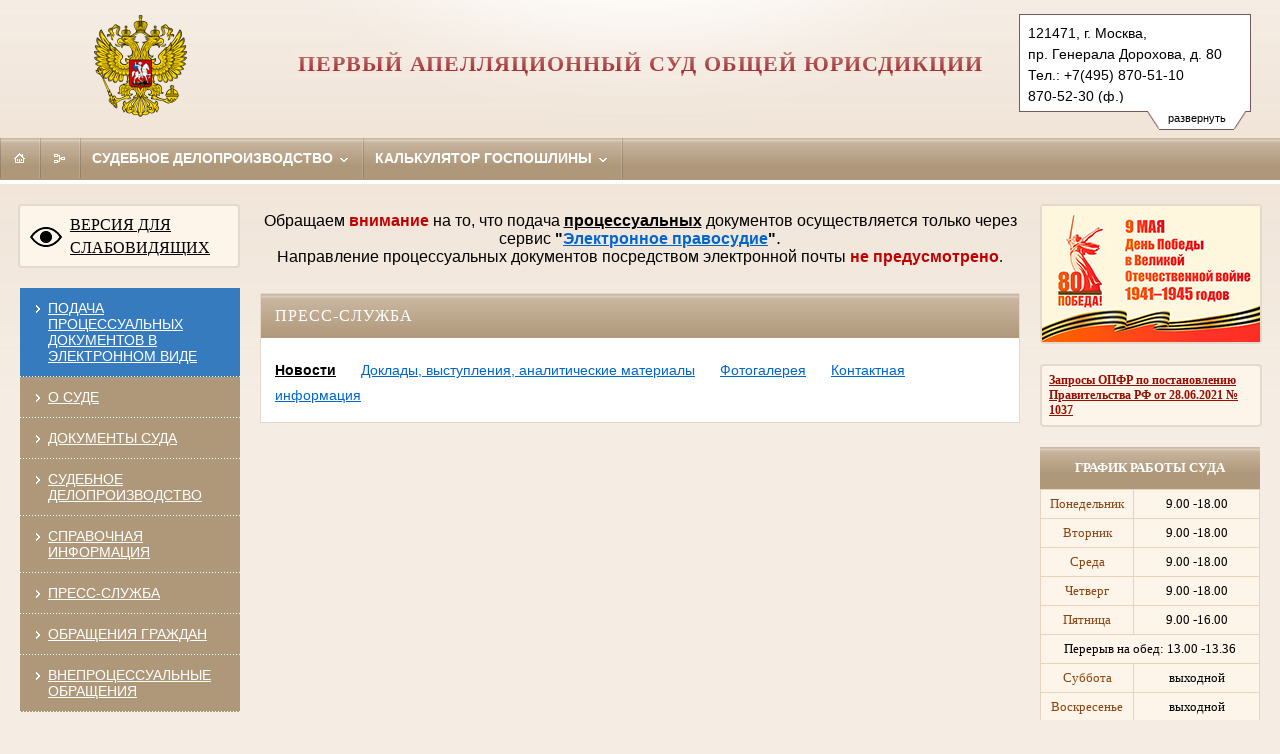

--- FILE ---
content_type: text/html; charset=windows-1251
request_url: https://1ap.sudrf.ru/modules.php?name=press_dep&op=1&did=158
body_size: 8610
content:
<!DOCTYPE html>
	<html class=' adopt '>
	<head>
   <meta http-equiv='Content-Type' content='text/html; charset=windows-1251'>
   <TITLE>Первый апелляционный суд общей юрисдикции</TITLE>
   <meta http-equiv='X-UA-Compatible' content='IE=edge'>
   <meta name='viewport' content='width=device-width, initial-scale=1.0'>
   <link rel='shortcut icon' href='/themes/mobile/img/favicon.ico' type='image/x-icon'>


    <link rel="stylesheet" href="/themes/mobile/style/style.css">
	<link rel="stylesheet" type="text/css" href="/themes/mobile/style/modules.css">
	<link media="print" rel="stylesheet" href="/themes/mobile/style/print.css">
	<link rel="stylesheet" type="text/css" href="/themes/mobile/style/jquery-ui.min.css">
	<link rel="stylesheet" type="text/css" href="/themes/mobile/style/jquery-ui.structure.min.css">
	<link rel="stylesheet" type="text/css" href="/themes/mobile/style/jquery-ui.theme.min.css">
	<link rel="stylesheet" type="text/css" href="/themes/mobile/style/jquery.ui.tabs.css">
	<script charset="utf-8" src="/672349fc084a15183dc31c93.js?1757426249286"></script>
<script src="/themes/mobile/JS/jquery-1.12.4.min.js"></script>
	<script src="/themes/mobile/JS/jquery-migrate-1.4.1.min.js"></script>
	<script src="/themes/mobile/JS/jquery.watch.min.js"></script>
	<script src="/themes/mobile/JS/date-picker.js"></script>
	<script src="/themes/mobile/JS/jquery-ui.min.js"></script>
	<script src="/themes/mobile/JS/jquery.ui.datepicker-ru.min.js"></script>
	<script src="/themes/mobile/JS/jquery.cookie.js"></script>
	<script src="/themes/mobile/JS/fancybox2/jquery.fancybox.pack.js"></script>
	<link rel="stylesheet" href="/themes/mobile/JS/fancybox2/jquery.fancybox.css" type="text/css" media="screen">

	<script src="/themes/mobile/JS/main.js"></script>
	<script src="https://api-maps.yandex.ru/2.1/?lang=ru_RU&coordorder=longlat"></script>
    <!-- CSS для ИЕ8 и ниже -->
    <!--[if lte IE 8]><link rel="stylesheet" href="/themes/mobile/style/style.ie.css"><![endif]-->
    <!--[if IE 8]><link rel="stylesheet" href="/themes/mobile/style/style.ie8.css"><![endif]-->
	<script src='/themes/mobile/JS/info_show.js'></script>
<script src='/themes/mobile/JS/xmlhttp.js'></script>
	<meta name='Keywords' content='Суд, Правосудие, Назначенные дела, Исковое заявление, Рассматриваемые дела, Уголовные дела, Административные дела, Гражданские дела, Судебная практика, Суды региона, Первый апелляционный суд общей юрисдикции' />
	<meta name='Description' content='Первый апелляционный суд общей юрисдикции'>
	</head><body><noscript><img src="/492e939b2c17838216bb152871fa21ea.gif" width="0" height="0" alt="" /></noscript>

	<div class="header">
        <div class="header__left">
            <a href="/"><img class="arms" src="/themes/mobile/img/gerb_rf.png" alt="Arms"></a>
        </div>
        <div class="header__right">
        	<ul class="assist_font_size_selector">
        		<li class="assist_font_size_norm"><a href="#" title="Стандартный размер шрифта">А</a></li>
        		<li class="assist_font_size_medium"><a href="#" title="Средний размер шрифта">А</a></li>
        		<li class="assist_font_size_large"><a href="#" title="Большой размер шрифта">А</a></li>
        	</ul>
        	<div class="spice spice_assist menu__item_wide">
				<div class="norm_size_selector menu__item"><a title="Обычная версия сайта" href="#" onclick="" class="norm_selector">
					Обычная версия сайта
					<span class="icon icon_bullet-bottom">
						<span class="icon__i icon__i1"></span>
						<span class="icon__i icon__i2"></span>
						<span class="icon__i icon__i3"></span>
						<span class="icon__i icon__i4"></span>
					</span>
				</a>
			</div>
			</div>


					<div id='addrblock'>
        <div id='show_more'>
              <div id='show_more_rc'>&nbsp;</div><div id='show_more_text'>развернуть</div><div id='show_more_lc'>&nbsp;</div>
        </div>
		<div id='show'>
        121471, г.&nbsp;Москва, пр.&nbsp;Генерала&nbsp;Дорохова, д.&nbsp;80<br>Тел.: +7(495)&nbsp;870-51-10<br>870-52-30&nbsp;(ф.)<br><a href='mailto:1ap@sudrf.ru'>1ap@sudrf.ru</a></div></div>
        </div>
        <div class="header__content">
            <div class="header__middle"><div>
                <a href="/"><h5 class="heading heading_caps heading_title">Первый апелляционный суд общей юрисдикции</h5></a>
            </div></div>
        </div>
    </div>
    <div id="address_assist">121471, г.&nbsp;Москва, пр.&nbsp;Генерала&nbsp;Дорохова, д.&nbsp;80<span></span>Тел.: +7(495)&nbsp;870-51-10; 870-52-30&nbsp;(ф.)<span></span><a href='mailto:1ap@sudrf.ru'>1ap@sudrf.ru</a></div><div id='divTooltip' style='display: none;'></div><div id='divFSPopupBottom' style='display: none;'></div><div id='divFSPopupTop' style='display: none;'></div><div id='popup' >
				<div id='cat_close'><a href='#' onclick='modWin("close");return false;'>Закрыть</a></div>
				<div id='poptxt'></div>
		</div><div class="menu menu_horizontal menu_brown spice_adopt-hide spice_assist-hide"><div class="menu__item menu__item_brown menu__item_iconed" id="menu__item_pda">
	<a class="menu__link" href="/" id="adopt" title="Мобильная версия">
			<span class="icon icon_pda"></span>
			<span class="title-text">Мобильная версия</span>
	</a>
	</div><div class="menu__item menu__item_brown menu__item_iconed">
		<a class="menu__link" href="/" title="Главная">
			<span class="icon icon_home"></span>
			<span class="title-text">Главная</span>
		</a>
	</div><!--<div class="menu__item menu__item_brown menu__item_iconed">
            <a class="menu__link" href="mailto:@yandex.ru" title="Написать письмо">
                <span class="icon icon_mail"></span>
                <span class="title-text">Эл. почта</span>
            </a>
        </div>--><div class='menu__item menu__item_brown menu__item_iconed'>
			<a class='menu__link ' href='/modules.php?name=map' title='В карте сайта представлен полный перечень разделов и/или всех страниц, имеющихся на сайте'><span class='icon icon_map'></span>
                <span class='title-text'>Карта сайта</span>
            </a>
			</div><!--
        --><!--
				--><div class="menu__item  menu__item_wide">
					<a class="menu__link" href="/modules.php?name=sud_delo" title="Судебное делопроизводство">
						Судебное делопроизводство
				<span class="icon icon_bullet-bottom">
							<span class="icon__i icon__i1"></span>
							<span class="icon__i icon__i2"></span>
							<span class="icon__i icon__i3"></span>
							<span class="icon__i icon__i4"></span>
						</span>
					</a>
				</div><div class="menu__item menu__item_last menu__item_wide"><a class="menu__link" href="/modules.php?name=govduty"  title="Калькулятор госпошлины">
                Калькулятор госпошлины
                <span class="icon icon_bullet-bottom">
					<span class="icon__i icon__i1"></span>
					<span class="icon__i icon__i2"></span>
					<span class="icon__i icon__i3"></span>
					<span class="icon__i icon__i4"></span>
                </span></a></div></div>
	<div class="menu menu_pad menu_horizontal menu_brown spice spice_assist"><div class="menu__item menu__item_brown menu__item_iconed">
            <a class="menu__link " href="/" title="Главная">
                <span class="icon icon_home"></span>
                <span class="title-text">Главная</span>
            </a>
        </div>
        <div class="menu__item">
		<a class="menu__link" href="https://ej.sudrf.ru">
			<span class="icon icon_bullet-right">
				<span class="icon__i icon__i1"></span>
				<span class="icon__i icon__i2"></span>
				<span class="icon__i icon__i3"></span>
				<span class="icon__i icon__i4"></span>
			</span>
			Подача процессуальных документов в электронном виде
		</a>
	</div>
		<div class="menu__item menu__item_wide">
				<a class="menu__link " href="/modules.php?name=info_court" title="Информация о составе суда, составе суда, территориальной подсудности, режиме работы.">
				   О СУДЕ
					<span class="icon icon_bullet-bottom">
						<span class="icon__i icon__i1"></span>
						<span class="icon__i icon__i2"></span>
						<span class="icon__i icon__i3"></span>
						<span class="icon__i icon__i4"></span>
					</span>
				</a>
				</div><div class="menu__item menu__item_wide">
				<a class="menu__link " href="/modules.php?name=terr" title="Список всех населенных пунктов и адресов находящихся в юрисдикции суда">
				   ТЕРРИТОРИАЛЬНАЯ ПОДСУДНОСТЬ
					<span class="icon icon_bullet-bottom">
						<span class="icon__i icon__i1"></span>
						<span class="icon__i icon__i2"></span>
						<span class="icon__i icon__i3"></span>
						<span class="icon__i icon__i4"></span>
					</span>
				</a>
				</div><div class="menu__item menu__item_wide">
				<a class="menu__link " href="/modules.php?name=docum_sud" title="Документы суда">
				   ДОКУМЕНТЫ СУДА
					<span class="icon icon_bullet-bottom">
						<span class="icon__i icon__i1"></span>
						<span class="icon__i icon__i2"></span>
						<span class="icon__i icon__i3"></span>
						<span class="icon__i icon__i4"></span>
					</span>
				</a>
				</div><div class="menu__item menu__item_wide">
				<a class="menu__link " href="/modules.php?name=sud_delo" title="Информация о назначении и движении дел в суде">
				   СУДЕБНОЕ ДЕЛОПРОИЗВОДСТВО
					<span class="icon icon_bullet-bottom">
						<span class="icon__i icon__i1"></span>
						<span class="icon__i icon__i2"></span>
						<span class="icon__i icon__i3"></span>
						<span class="icon__i icon__i4"></span>
					</span>
				</a>
				</div><div class="menu__item menu__item_wide">
				<a class="menu__link " href="/modules.php?name=information" title="Дополнительная информация: порядок предъявления исков, образцы документов, реквизиты для оплаты государственной пошлины, правила поведения ">
				   СПРАВОЧНАЯ ИНФОРМАЦИЯ
					<span class="icon icon_bullet-bottom">
						<span class="icon__i icon__i1"></span>
						<span class="icon__i icon__i2"></span>
						<span class="icon__i icon__i3"></span>
						<span class="icon__i icon__i4"></span>
					</span>
				</a>
				</div><div class="menu__item menu__item_wide">
				<a class="menu__link " href="/modules.php?name=govduty" title="Интерактивный сервис  поможет вам рассчитать размер государственной пошлины  и сформировать квитанцию для оплаты">
				   КАЛЬКУЛЯТОР ГОСПОШЛИНЫ
					<span class="icon icon_bullet-bottom">
						<span class="icon__i icon__i1"></span>
						<span class="icon__i icon__i2"></span>
						<span class="icon__i icon__i3"></span>
						<span class="icon__i icon__i4"></span>
					</span>
				</a>
				</div><div class="menu__item menu__item_wide">
				<a class="menu__link active" href="/modules.php?name=press_dep" title="Информация пресс-службы суда: новости, доклады, интервью, публикации в СМИ">
				   ПРЕСС-СЛУЖБА
					<span class="icon icon_bullet-bottom">
						<span class="icon__i icon__i1"></span>
						<span class="icon__i icon__i2"></span>
						<span class="icon__i icon__i3"></span>
						<span class="icon__i icon__i4"></span>
					</span>
				</a>
				</div><div class="menu__item menu__item_wide">
				<a class="menu__link " href="/modules.php?name=gbook" title="Сервис подачи официального обращения">
				   ОБРАЩЕНИЯ ГРАЖДАН
					<span class="icon icon_bullet-bottom">
						<span class="icon__i icon__i1"></span>
						<span class="icon__i icon__i2"></span>
						<span class="icon__i icon__i3"></span>
						<span class="icon__i icon__i4"></span>
					</span>
				</a>
				</div><div class="menu__item menu__item_wide">
				<a class="menu__link " href="/modules.php?name=gbook_procedural" title="Сервис подачи внепроцессуального обращения">
				   ВНЕПРОЦЕССУАЛЬНЫЕ ОБРАЩЕНИЯ
					<span class="icon icon_bullet-bottom">
						<span class="icon__i icon__i1"></span>
						<span class="icon__i icon__i2"></span>
						<span class="icon__i icon__i3"></span>
						<span class="icon__i icon__i4"></span>
					</span>
				</a>
				</div><div class='menu__item menu__item_brown menu__item_iconed'>
			<a class='menu__link ' href='/modules.php?name=map' title='В карте сайта представлен полный перечень разделов и/или всех страниц, имеющихся на сайте'><span class='icon icon_map'></span>
                <span class='title-text'>Карта сайта</span>
            </a>
			</div></div><div class="menu menu_horizontal spice_assist-hide"></div><div class='page page_decor'><div class='col col_left'><div class='voit assist-toggle'><a id='assist' title='' href='#'>ВЕРСИЯ ДЛЯ СЛАБОВИДЯЩИХ</a></div><div class="m-ver_m m-left_m left_blocks">
<div class='menu menu_vertical menu_brown'>
<div class="menu__item" style="background-color: #377bbf;">
		<a class="menu__link" href="https://ej.sudrf.ru/?fromOa=77AJ0001">
			<span class="icon icon_bullet-right">
				<span class="icon__i icon__i1"></span>
				<span class="icon__i icon__i2"></span>
				<span class="icon__i icon__i3"></span>
				<span class="icon__i icon__i4"></span>
			</span>
			Подача процессуальных документов в электронном виде
		</a>
	</div>	
<div class="menu__item">
                        <a class="menu__link" href="/modules.php?name=info_court" title="Информация о составе суда, составе суда, территориальной подсудности, режиме работы.">
                            <span class="icon icon_bullet-right">
                                <span class="icon__i icon__i1"></span>
                                <span class="icon__i icon__i2"></span>
                                <span class="icon__i icon__i3"></span>
                                <span class="icon__i icon__i4"></span>
                            </span>О СУДЕ</a>
                    </div>
			<div class="menu__item">
                        <a class="menu__link" href="/modules.php?name=docum_sud" title="Документы суда">
                            <span class="icon icon_bullet-right">
                                <span class="icon__i icon__i1"></span>
                                <span class="icon__i icon__i2"></span>
                                <span class="icon__i icon__i3"></span>
                                <span class="icon__i icon__i4"></span>
                            </span>ДОКУМЕНТЫ СУДА</a>
                    </div>
			<div class="menu__item">
                        <a class="menu__link" href="/modules.php?name=sud_delo" title="Информация о назначении и движении дел в суде">
                            <span class="icon icon_bullet-right">
                                <span class="icon__i icon__i1"></span>
                                <span class="icon__i icon__i2"></span>
                                <span class="icon__i icon__i3"></span>
                                <span class="icon__i icon__i4"></span>
                            </span>СУДЕБНОЕ ДЕЛОПРОИЗВОДСТВО</a>
                    </div>
			<div class="menu__item">
                        <a class="menu__link" href="/modules.php?name=information" title="Дополнительная информация: порядок предъявления исков, образцы документов, реквизиты для оплаты государственной пошлины, правила поведения ">
                            <span class="icon icon_bullet-right">
                                <span class="icon__i icon__i1"></span>
                                <span class="icon__i icon__i2"></span>
                                <span class="icon__i icon__i3"></span>
                                <span class="icon__i icon__i4"></span>
                            </span>СПРАВОЧНАЯ ИНФОРМАЦИЯ</a>
                    </div>
			<div class="menu__item">
                        <a class="menu__link" href="/modules.php?name=press_dep" title="Информация пресс-службы суда: новости, доклады, интервью, публикации в СМИ">
                            <span class="icon icon_bullet-right">
                                <span class="icon__i icon__i1"></span>
                                <span class="icon__i icon__i2"></span>
                                <span class="icon__i icon__i3"></span>
                                <span class="icon__i icon__i4"></span>
                            </span>ПРЕСС-СЛУЖБА</a>
                    </div>
			<div class="menu__item">
                        <a class="menu__link" href="/modules.php?name=gbook" title="Сервис подачи официального обращения">
                            <span class="icon icon_bullet-right">
                                <span class="icon__i icon__i1"></span>
                                <span class="icon__i icon__i2"></span>
                                <span class="icon__i icon__i3"></span>
                                <span class="icon__i icon__i4"></span>
                            </span>ОБРАЩЕНИЯ ГРАЖДАН</a>
                    </div>
			<div class="menu__item">
                        <a class="menu__link" href="/modules.php?name=gbook_procedural" title="Сервис подачи внепроцессуального обращения">
                            <span class="icon icon_bullet-right">
                                <span class="icon__i icon__i1"></span>
                                <span class="icon__i icon__i2"></span>
                                <span class="icon__i icon__i3"></span>
                                <span class="icon__i icon__i4"></span>
                            </span>ВНЕПРОЦЕССУАЛЬНЫЕ ОБРАЩЕНИЯ</a>
                    </div>
			
</div></div><div class="m-ver_m m-left_m left_blocks"><div class="menu menu_vertical menu_brown" id="left_menu2"><div class="menu__item menu__item_brown "><a class="menu__link " target="_blank" href=" http://kremlin.ru" title=" Переход на Интернет сайт Президента Российской Федерации "> ПРЕЗИДЕНТ РФ <span class="icon icon_bullet-right"><span class="icon__i icon__i1"></span><span class="icon__i icon__i2"></span><span class="icon__i icon__i3"></span><span class="icon__i icon__i4"></span></span></a></div><div class="menu__item menu__item_brown "><a class="menu__link " target="_blank" href=" http://government.ru " title=" Переход на Интернет сайт Правительства Российской Федерации "> ПРАВИТЕЛЬСТВО РФ <span class="icon icon_bullet-right"><span class="icon__i icon__i1"></span><span class="icon__i icon__i2"></span><span class="icon__i icon__i3"></span><span class="icon__i icon__i4"></span></span></a></div><div class="menu__item menu__item_brown "><a class="menu__link " target="_blank" href=" http://www.ksrf.ru " title=" Переход на Интернет сайт Конституционного Суда Российской Федерации "> КОНСТИТУЦИОННЫЙ СУД РФ <span class="icon icon_bullet-right"><span class="icon__i icon__i1"></span><span class="icon__i icon__i2"></span><span class="icon__i icon__i3"></span><span class="icon__i icon__i4"></span></span></a></div><div class="menu__item menu__item_brown "><a class="menu__link " target="_blank" href=" http://www.vsrf.ru " title=" Переход на Интернет сайт Верховного Суда Российской Федерации "> ВЕРХОВНЫЙ СУД РФ <span class="icon icon_bullet-right"><span class="icon__i icon__i1"></span><span class="icon__i icon__i2"></span><span class="icon__i icon__i3"></span><span class="icon__i icon__i4"></span></span></a></div><div class="menu__item menu__item_brown "><a class="menu__link " target="_blank" href="http://www.ssrf.ru " title=" Переход на Интернет сайт Совета судей Российской Федерации "> СОВЕТ СУДЕЙ РФ <span class="icon icon_bullet-right"><span class="icon__i icon__i1"></span><span class="icon__i icon__i2"></span><span class="icon__i icon__i3"></span><span class="icon__i icon__i4"></span></span></a></div><div class="menu__item menu__item_brown "><a class="menu__link " target="_blank" href="http://www.vkks.ru" title=" Переход на Интернет сайт Высшей квалификационной коллегии судей"> ВЫСШАЯ КВАЛИФИКАЦИОННАЯ КОЛЛЕГИЯ СУДЕЙ РФ <span class="icon icon_bullet-right"><span class="icon__i icon__i1"></span><span class="icon__i icon__i2"></span><span class="icon__i icon__i3"></span><span class="icon__i icon__i4"></span></span></a></div><div class="menu__item menu__item_brown "><a class="menu__link " target="_blank" href="http://pravo.gov.ru/" title=" Законодательство России"> ОФИЦИАЛЬНЫЙ ИНТЕРНЕТ-ПОРТАЛ ПРАВОВОЙ ИНФОРМАЦИИ <span class="icon icon_bullet-right"><span class="icon__i icon__i1"></span><span class="icon__i icon__i2"></span><span class="icon__i icon__i3"></span><span class="icon__i icon__i4"></span></span></a></div></div></div><div class='m-ver_m m-left_m '><div class='menu menu_vertical menu_brown'><div class='menu__item' style='height: 50px!important;'><div class='gossluzhba'><a title='Единая информационная система управления кадровым составом государственной гражданской службы Российской Федерации' href='https://gossluzhba.gov.ru'></a></div></div></div></div>
	</div>
	<div class="col col_right"><div class='pobeda80'><a title='80-летие Победы в Великой Отечественной войне' href='https://cdep.ru/?id=364'></a></div><div class='opfr'><a title='Запросы ОПФР по постановлению Правительства РФ от 28.06.2021 № 1037' href='#' onclick="window.location='modules'+'.php'+'?name=gbook'; return false;">Запросы ОПФР по постановлению Правительства РФ от 28.06.2021 № 1037</a></div><div class="m-ver_m m-right_m"><div weidth="100%" style="FONT-SIZE: 10pt" class="menu_brown" align="center"><span class="menu__link" style="font-weight: bold;"><span times="" new="" roman";="" font-size:="" 10pt;="" color:="" rgb(0,="" 0,="" 205);"="" style="font-family: Tahoma;">ГРАФИК работы суда</span></span></div><table style="width: 220px;" cellspacing="1" cellpadding="0" border="0"><tbody><tr style="mso-yfti-irow: 1;"><td style="border: 1pt solid rgb(232, 212, 185); width: 42.38%; background-color: rgb(253, 245, 233);" width="42%"><p style="text-align: center; margin: 0cm 0cm 0pt; text-indent: 0cm;" align="left"><span style="color: rgb(139, 69, 19); font-size: 10pt; font-family: Verdana;" ru;"="" roman";="" new="" "times="" 10pt;="" tahoma","sans-serif";="">Понедельник </span></p></td><td style="border: 1pt solid rgb(232, 212, 185); width: 56.38%; background-color: rgb(253, 245, 233);" width="56%"><p style="margin: 0cm 0cm 0pt; text-align: center; text-indent: 0cm;" align="center"><span ru;"="" roman";="" new="" "times="" 10pt;="" tahoma","sans-serif";="" style="font-size: 10pt; font-family: Verdana;">9.00 -18.00 </span></p></td></tr><tr style="mso-yfti-irow: 2;"><td style="border: 1pt solid rgb(232, 212, 185); width: 42.38%; background-color: rgb(253, 245, 233);" width="42%"><p style="text-align: center; margin: 0cm 0cm 0pt; text-indent: 0cm;" align="left"><span style="color: rgb(139, 69, 19); font-size: 10pt; font-family: Verdana;" ru;"="" roman";="" new="" "times="" 10pt;="" tahoma","sans-serif";="">Вторник </span></p></td><td style="border: 1pt solid rgb(232, 212, 185); width: 56.38%; background-color: rgb(253, 245, 233);" width="56%"><p style="margin: 0cm 0cm 0pt; text-align: center; text-indent: 0cm;" align="center"><span ru;"="" roman";="" new="" "times="" 10pt;="" tahoma","sans-serif";="" style="font-size: 10pt; font-family: Verdana;">9.00 -18.00 </span></p></td></tr><tr style="mso-yfti-irow: 3;"><td style="border: 1pt solid rgb(232, 212, 185); width: 42.38%; background-color: rgb(253, 245, 233);" width="42%"><p style="text-align: center; margin: 0cm 0cm 0pt; text-indent: 0cm;" align="left"><span style="color: rgb(139, 69, 19); font-size: 10pt; font-family: Verdana;" ru;"="" roman";="" new="" "times="" 10pt;="" tahoma","sans-serif";="">Среда </span></p></td><td style="border: 1pt solid rgb(232, 212, 185); width: 56.38%; background-color: rgb(253, 245, 233);" width="56%"><p style="margin: 0cm 0cm 0pt; text-align: center; text-indent: 0cm;" align="center"><span ru;"="" roman";="" new="" "times="" 10pt;="" tahoma","sans-serif";="" style="font-size: 10pt; font-family: Verdana;">9.00 -18.00 </span></p></td></tr><tr style="mso-yfti-irow: 4;"><td style="border: 1pt solid rgb(232, 212, 185); width: 42.38%; background-color: rgb(253, 245, 233);" width="42%"><p style="text-align: center; margin: 0cm 0cm 0pt; text-indent: 0cm;" align="left"><span style="color: rgb(139, 69, 19); font-size: 10pt; font-family: Verdana;" ru;"="" roman";="" new="" "times="" 10pt;="" tahoma","sans-serif";="">Четверг </span></p></td><td style="border: 1pt solid rgb(232, 212, 185); width: 56.38%; background-color: rgb(253, 245, 233);" width="56%"><p style="margin: 0cm 0cm 0pt; text-align: center; text-indent: 0cm;" align="center"><span ru;"="" roman";="" new="" "times="" 10pt;="" tahoma","sans-serif";="" style="font-size: 10pt; font-family: Verdana;">9.00 -18.00 </span></p></td></tr><tr style="mso-yfti-irow: 5;"><td style="border: 1pt solid rgb(232, 212, 185); width: 42.38%; background-color: rgb(253, 245, 233);" width="42%"><p style="text-align: center; margin: 0cm 0cm 0pt; text-indent: 0cm;" align="left"><span style="color: rgb(139, 69, 19); font-size: 10pt; font-family: Verdana;" ru;"="" roman";="" new="" "times="" 10pt;="" tahoma","sans-serif";="">Пятница </span></p></td><td style="border: 1pt solid rgb(232, 212, 185); width: 56.38%; background-color: rgb(253, 245, 233);" width="56%"><p style="margin: 0cm 0cm 0pt; text-align: center; text-indent: 0cm;" align="center"><span ru;"="" roman";="" new="" "times="" 10pt;="" tahoma","sans-serif";="" style="font-size: 10pt; font-family: Verdana;">9.00 -16.00 </span></p></td></tr><tr style="mso-yfti-irow: 6;"><td style="border: 1pt solid rgb(232, 212, 185); width: 99.18%; background-color: rgb(253, 245, 233);" colspan="2" width="99%"><p style="margin: 0cm 0cm 0pt; text-align: center; text-indent: 0cm;" align="center"><span ru;"="" roman";="" new="" "times="" 10pt;="" tahoma","sans-serif";="" style="font-size: 10pt; font-family: Tahoma;">Перерыв на обед: </span><span style="font-family: Verdana; font-size: 10pt; text-indent: 0cm;">13.00 -13.36</span></p></td></tr><tr style="mso-yfti-irow: 7;"><td style="border: 1pt solid rgb(232, 212, 185); width: 42.38%; background-color: rgb(253, 245, 233);" width="42%"><p style="text-align: center; margin: 0cm 0cm 0pt; text-indent: 0cm;" align="left"><span style="color: rgb(139, 69, 19); font-size: 10pt; font-family: Verdana;" ru;"="" roman";="" new="" "times="" 10pt;="" tahoma","sans-serif";="">Суббота </span></p></td><td style="border: 1pt solid rgb(232, 212, 185); width: 56.38%; background-color: rgb(253, 245, 233);" width="56%"><p style="margin: 0cm 0cm 0pt; text-align: center; text-indent: 0cm;" align="center"><span ru;"="" roman";="" new="" "times="" 10pt;="" tahoma","sans-serif";="" style="font-size: 10pt; font-family: Verdana;">выходной </span></p></td></tr><tr style="mso-yfti-irow: 8;"><td style="border: 1pt solid rgb(232, 212, 185); width: 42.38%; background-color: rgb(253, 245, 233);" width="42%"><p style="text-align: center; margin: 0cm 0cm 0pt; text-indent: 0cm;" align="left"><span style="color: rgb(139, 69, 19); font-family:;" ru;"="" roman";="" new="" "times="" 10pt;="" tahoma","sans-serif";=""><span style="font-size: 10pt; font-family: Verdana;">Воскресенье</span></span></p></td><td style="border: 1pt solid rgb(232, 212, 185); width: 56.38%; background-color: rgb(253, 245, 233);" width="56%"><p style="margin: 0cm 0cm 0pt; text-align: center; text-indent: 0cm;" align="center"><span ru;"="" roman";="" new="" "times="" 10pt;="" tahoma","sans-serif";="" style="font-size: 10pt; font-family: Verdana;">выходной </span></p></td></tr></tbody></table></div><div class="m-ver_m m-right_m"><div class="menu_brown" style="font-size:10pt" align="center"><span style="font-weight: bold; color: rgb(255, 255, 255);">ГОСПОЧТА</span></div><table border="0" cellpadding="0" cellspacing="1" style="height:96px; width:220px"><tbody><tr><td style="background-color:#fdf5e9; width:99.18%"><p style="text-align:center"><a href="https://1ap.sudrf.ru/modules.php?name=information&rid=3"><img alt="ГОСПОЧТА" src="https://files.sudrf.ru/2874/user/GEPS/icons8-pismo-96.png" style="height:60px; width:60px"></a></p></td><td style="background-color:#fdf5e9; width:99.18%"><div><span style="font-size: 12px; font-weight: bold;"><a href="https://www.gosuslugi.ru/newsearch/sudebnye-uvedomleniya" target="_blank">ГОСУДАРСТВЕННАЯ ЭЛЕКТРОННАЯ ПОЧТОВАЯ СИСТЕМА</a></span></div><div><span style="font-size: 12px; font-weight: bold;"><a href="https://www.gosuslugi.ru/newsearch/sudebnye-uvedomleniya" target="_blank"></a></span></div></td></tr></tbody></table></div></div><div class="col col_content">
			<div class="wrapper">
				<div class="row m-all_m"><div style='margin-top: 1.5em; margin-bottom: 1.5em;' class='blockall'><p style="text-align:center"><span style="font-weight: bold; font-size: 14pt; color: rgb(255, 69, 0);"></span></p><span style="line-height: 107%; background: white;"><div style="text-align: center;"><span style="font-size: 12pt; line-height: 107%; background-image: initial; background-position: initial; background-size: initial; background-repeat: initial; background-attachment: initial; background-origin: initial; background-clip: initial;">Обращаем </span><span style="font-size: 12pt; line-height: 107%; color: rgb(192, 0, 0); background-image: initial; background-position: initial; background-size: initial; background-repeat: initial; background-attachment: initial; background-origin: initial; background-clip: initial; font-weight: bold;">внимание</span><span style="line-height: 107%; background-image: initial; background-position: initial; background-size: initial; background-repeat: initial; background-attachment: initial; background-origin: initial; background-clip: initial;"><span style="font-size: 12pt;"> на то, что подача </span><span style="font-weight: bold; text-decoration: underline; font-size: 12pt;">процессуальных</span><span style="font-size: 12pt;"> документов осуществляется только через сервис </span><span style="font-weight: bold; font-size: 12pt;">"</span></span><span style="font-size: large;"><span style="font-weight: bold;"><span style="line-height: 107%; font-family: Calibri, sans-serif;"><a href="https://ej.sudrf.ru/?fromOa=77AJ0001" target="_blank"><span style="font-family: Arial, sans-serif; background-image: initial; background-position: initial; background-size: initial; background-repeat: initial; background-attachment: initial; background-origin: initial; background-clip: initial; text-decoration-line: none; font-size: 12pt;">Электронное правосудие</span></a></span><span style="line-height: 107%; background-image: initial; background-position: initial; background-size: initial; background-repeat: initial; background-attachment: initial; background-origin: initial; background-clip: initial; font-size: 12pt;">"</span></span><span style="line-height: 107%; background-image: initial; background-position: initial; background-size: initial; background-repeat: initial; background-attachment: initial; background-origin: initial; background-clip: initial;">.</span></span></div><div style="text-align: center;"><span style="font-size: 12pt; line-height: 107%; background-image: initial; background-position: initial; background-size: initial; background-repeat: initial; background-attachment: initial; background-origin: initial; background-clip: initial;">Направление процессуальных документов посредством электронной почты </span><span style="font-size: 12pt; line-height: 107%; color: rgb(192, 0, 0); background-image: initial; background-position: initial; background-size: initial; background-repeat: initial; background-attachment: initial; background-origin: initial; background-clip: initial; font-weight: bold;">не предусмотрено</span><span style="font-size: 11pt; line-height: 107%; background-image: initial; background-position: initial; background-size: initial; background-repeat: initial; background-attachment: initial; background-origin: initial; background-clip: initial;">.</span></div></span><p style="text-align:center"><span style="font-size: 14pt;"></span></p></div></div><div class='box box_common m-all_m'>

		<div class='box__head box__head_white'>ПРЕСС-СЛУЖБА</div><div id='divPressDepMenu'><a id='aPressDepCase1' class='mItemSel' href='/modules.php?name=press_dep&op=1'>Новости</a> <a id='aPressDepCase3' class='mItem' href='/modules.php?name=press_dep&op=3'>Доклады, выступления, аналитические материалы</a> <a id='aPressDepCase5' class='mItem' href='/modules.php?name=press_dep&op=5'>Фотогалерея</a> <a id='aPressDepCase7' class='mItem' href='/modules.php?name=press_dep&op=7'>Контактная информация</a> </div></div><div class="row m-all_m"></div><div class="row m-all_m spice spice_assist spice_adopt"><div class="m-ver_m m-left_m left_blocks">
<div class='menu menu_vertical menu_brown'>
<div class="menu__item" style="background-color: #377bbf;">
		<a class="menu__link" href="https://ej.sudrf.ru/?fromOa=77AJ0001">
			<span class="icon icon_bullet-right">
				<span class="icon__i icon__i1"></span>
				<span class="icon__i icon__i2"></span>
				<span class="icon__i icon__i3"></span>
				<span class="icon__i icon__i4"></span>
			</span>
			Подача процессуальных документов в электронном виде
		</a>
	</div>	
<div class="menu__item">
                        <a class="menu__link" href="/modules.php?name=info_court" title="Информация о составе суда, составе суда, территориальной подсудности, режиме работы.">
                            <span class="icon icon_bullet-right">
                                <span class="icon__i icon__i1"></span>
                                <span class="icon__i icon__i2"></span>
                                <span class="icon__i icon__i3"></span>
                                <span class="icon__i icon__i4"></span>
                            </span>О СУДЕ</a>
                    </div>
			<div class="menu__item">
                        <a class="menu__link" href="/modules.php?name=docum_sud" title="Документы суда">
                            <span class="icon icon_bullet-right">
                                <span class="icon__i icon__i1"></span>
                                <span class="icon__i icon__i2"></span>
                                <span class="icon__i icon__i3"></span>
                                <span class="icon__i icon__i4"></span>
                            </span>ДОКУМЕНТЫ СУДА</a>
                    </div>
			<div class="menu__item">
                        <a class="menu__link" href="/modules.php?name=sud_delo" title="Информация о назначении и движении дел в суде">
                            <span class="icon icon_bullet-right">
                                <span class="icon__i icon__i1"></span>
                                <span class="icon__i icon__i2"></span>
                                <span class="icon__i icon__i3"></span>
                                <span class="icon__i icon__i4"></span>
                            </span>СУДЕБНОЕ ДЕЛОПРОИЗВОДСТВО</a>
                    </div>
			<div class="menu__item">
                        <a class="menu__link" href="/modules.php?name=information" title="Дополнительная информация: порядок предъявления исков, образцы документов, реквизиты для оплаты государственной пошлины, правила поведения ">
                            <span class="icon icon_bullet-right">
                                <span class="icon__i icon__i1"></span>
                                <span class="icon__i icon__i2"></span>
                                <span class="icon__i icon__i3"></span>
                                <span class="icon__i icon__i4"></span>
                            </span>СПРАВОЧНАЯ ИНФОРМАЦИЯ</a>
                    </div>
			<div class="menu__item">
                        <a class="menu__link" href="/modules.php?name=press_dep" title="Информация пресс-службы суда: новости, доклады, интервью, публикации в СМИ">
                            <span class="icon icon_bullet-right">
                                <span class="icon__i icon__i1"></span>
                                <span class="icon__i icon__i2"></span>
                                <span class="icon__i icon__i3"></span>
                                <span class="icon__i icon__i4"></span>
                            </span>ПРЕСС-СЛУЖБА</a>
                    </div>
			<div class="menu__item">
                        <a class="menu__link" href="/modules.php?name=gbook" title="Сервис подачи официального обращения">
                            <span class="icon icon_bullet-right">
                                <span class="icon__i icon__i1"></span>
                                <span class="icon__i icon__i2"></span>
                                <span class="icon__i icon__i3"></span>
                                <span class="icon__i icon__i4"></span>
                            </span>ОБРАЩЕНИЯ ГРАЖДАН</a>
                    </div>
			<div class="menu__item">
                        <a class="menu__link" href="/modules.php?name=gbook_procedural" title="Сервис подачи внепроцессуального обращения">
                            <span class="icon icon_bullet-right">
                                <span class="icon__i icon__i1"></span>
                                <span class="icon__i icon__i2"></span>
                                <span class="icon__i icon__i3"></span>
                                <span class="icon__i icon__i4"></span>
                            </span>ВНЕПРОЦЕССУАЛЬНЫЕ ОБРАЩЕНИЯ</a>
                    </div>
			
</div></div><div class="m-ver_m m-left_m left_blocks"><div class="menu menu_vertical menu_brown" id="left_menu2"><div class="menu__item menu__item_brown "><a class="menu__link " target="_blank" href=" http://kremlin.ru" title=" Переход на Интернет сайт Президента Российской Федерации "> ПРЕЗИДЕНТ РФ <span class="icon icon_bullet-right"><span class="icon__i icon__i1"></span><span class="icon__i icon__i2"></span><span class="icon__i icon__i3"></span><span class="icon__i icon__i4"></span></span></a></div><div class="menu__item menu__item_brown "><a class="menu__link " target="_blank" href=" http://government.ru " title=" Переход на Интернет сайт Правительства Российской Федерации "> ПРАВИТЕЛЬСТВО РФ <span class="icon icon_bullet-right"><span class="icon__i icon__i1"></span><span class="icon__i icon__i2"></span><span class="icon__i icon__i3"></span><span class="icon__i icon__i4"></span></span></a></div><div class="menu__item menu__item_brown "><a class="menu__link " target="_blank" href=" http://www.ksrf.ru " title=" Переход на Интернет сайт Конституционного Суда Российской Федерации "> КОНСТИТУЦИОННЫЙ СУД РФ <span class="icon icon_bullet-right"><span class="icon__i icon__i1"></span><span class="icon__i icon__i2"></span><span class="icon__i icon__i3"></span><span class="icon__i icon__i4"></span></span></a></div><div class="menu__item menu__item_brown "><a class="menu__link " target="_blank" href=" http://www.vsrf.ru " title=" Переход на Интернет сайт Верховного Суда Российской Федерации "> ВЕРХОВНЫЙ СУД РФ <span class="icon icon_bullet-right"><span class="icon__i icon__i1"></span><span class="icon__i icon__i2"></span><span class="icon__i icon__i3"></span><span class="icon__i icon__i4"></span></span></a></div><div class="menu__item menu__item_brown "><a class="menu__link " target="_blank" href="http://www.ssrf.ru " title=" Переход на Интернет сайт Совета судей Российской Федерации "> СОВЕТ СУДЕЙ РФ <span class="icon icon_bullet-right"><span class="icon__i icon__i1"></span><span class="icon__i icon__i2"></span><span class="icon__i icon__i3"></span><span class="icon__i icon__i4"></span></span></a></div><div class="menu__item menu__item_brown "><a class="menu__link " target="_blank" href="http://www.vkks.ru" title=" Переход на Интернет сайт Высшей квалификационной коллегии судей"> ВЫСШАЯ КВАЛИФИКАЦИОННАЯ КОЛЛЕГИЯ СУДЕЙ РФ <span class="icon icon_bullet-right"><span class="icon__i icon__i1"></span><span class="icon__i icon__i2"></span><span class="icon__i icon__i3"></span><span class="icon__i icon__i4"></span></span></a></div><div class="menu__item menu__item_brown "><a class="menu__link " target="_blank" href="http://pravo.gov.ru/" title=" Законодательство России"> ОФИЦИАЛЬНЫЙ ИНТЕРНЕТ-ПОРТАЛ ПРАВОВОЙ ИНФОРМАЦИИ <span class="icon icon_bullet-right"><span class="icon__i icon__i1"></span><span class="icon__i icon__i2"></span><span class="icon__i icon__i3"></span><span class="icon__i icon__i4"></span></span></a></div></div></div><div class="m-ver_m m-right_m"><div weidth="100%" style="FONT-SIZE: 10pt" class="menu_brown" align="center"><span class="menu__link" style="font-weight: bold;"><span times="" new="" roman";="" font-size:="" 10pt;="" color:="" rgb(0,="" 0,="" 205);"="" style="font-family: Tahoma;">ГРАФИК работы суда</span></span></div><table style="width: 220px;" cellspacing="1" cellpadding="0" border="0"><tbody><tr style="mso-yfti-irow: 1;"><td style="border: 1pt solid rgb(232, 212, 185); width: 42.38%; background-color: rgb(253, 245, 233);" width="42%"><p style="text-align: center; margin: 0cm 0cm 0pt; text-indent: 0cm;" align="left"><span style="color: rgb(139, 69, 19); font-size: 10pt; font-family: Verdana;" ru;"="" roman";="" new="" "times="" 10pt;="" tahoma","sans-serif";="">Понедельник </span></p></td><td style="border: 1pt solid rgb(232, 212, 185); width: 56.38%; background-color: rgb(253, 245, 233);" width="56%"><p style="margin: 0cm 0cm 0pt; text-align: center; text-indent: 0cm;" align="center"><span ru;"="" roman";="" new="" "times="" 10pt;="" tahoma","sans-serif";="" style="font-size: 10pt; font-family: Verdana;">9.00 -18.00 </span></p></td></tr><tr style="mso-yfti-irow: 2;"><td style="border: 1pt solid rgb(232, 212, 185); width: 42.38%; background-color: rgb(253, 245, 233);" width="42%"><p style="text-align: center; margin: 0cm 0cm 0pt; text-indent: 0cm;" align="left"><span style="color: rgb(139, 69, 19); font-size: 10pt; font-family: Verdana;" ru;"="" roman";="" new="" "times="" 10pt;="" tahoma","sans-serif";="">Вторник </span></p></td><td style="border: 1pt solid rgb(232, 212, 185); width: 56.38%; background-color: rgb(253, 245, 233);" width="56%"><p style="margin: 0cm 0cm 0pt; text-align: center; text-indent: 0cm;" align="center"><span ru;"="" roman";="" new="" "times="" 10pt;="" tahoma","sans-serif";="" style="font-size: 10pt; font-family: Verdana;">9.00 -18.00 </span></p></td></tr><tr style="mso-yfti-irow: 3;"><td style="border: 1pt solid rgb(232, 212, 185); width: 42.38%; background-color: rgb(253, 245, 233);" width="42%"><p style="text-align: center; margin: 0cm 0cm 0pt; text-indent: 0cm;" align="left"><span style="color: rgb(139, 69, 19); font-size: 10pt; font-family: Verdana;" ru;"="" roman";="" new="" "times="" 10pt;="" tahoma","sans-serif";="">Среда </span></p></td><td style="border: 1pt solid rgb(232, 212, 185); width: 56.38%; background-color: rgb(253, 245, 233);" width="56%"><p style="margin: 0cm 0cm 0pt; text-align: center; text-indent: 0cm;" align="center"><span ru;"="" roman";="" new="" "times="" 10pt;="" tahoma","sans-serif";="" style="font-size: 10pt; font-family: Verdana;">9.00 -18.00 </span></p></td></tr><tr style="mso-yfti-irow: 4;"><td style="border: 1pt solid rgb(232, 212, 185); width: 42.38%; background-color: rgb(253, 245, 233);" width="42%"><p style="text-align: center; margin: 0cm 0cm 0pt; text-indent: 0cm;" align="left"><span style="color: rgb(139, 69, 19); font-size: 10pt; font-family: Verdana;" ru;"="" roman";="" new="" "times="" 10pt;="" tahoma","sans-serif";="">Четверг </span></p></td><td style="border: 1pt solid rgb(232, 212, 185); width: 56.38%; background-color: rgb(253, 245, 233);" width="56%"><p style="margin: 0cm 0cm 0pt; text-align: center; text-indent: 0cm;" align="center"><span ru;"="" roman";="" new="" "times="" 10pt;="" tahoma","sans-serif";="" style="font-size: 10pt; font-family: Verdana;">9.00 -18.00 </span></p></td></tr><tr style="mso-yfti-irow: 5;"><td style="border: 1pt solid rgb(232, 212, 185); width: 42.38%; background-color: rgb(253, 245, 233);" width="42%"><p style="text-align: center; margin: 0cm 0cm 0pt; text-indent: 0cm;" align="left"><span style="color: rgb(139, 69, 19); font-size: 10pt; font-family: Verdana;" ru;"="" roman";="" new="" "times="" 10pt;="" tahoma","sans-serif";="">Пятница </span></p></td><td style="border: 1pt solid rgb(232, 212, 185); width: 56.38%; background-color: rgb(253, 245, 233);" width="56%"><p style="margin: 0cm 0cm 0pt; text-align: center; text-indent: 0cm;" align="center"><span ru;"="" roman";="" new="" "times="" 10pt;="" tahoma","sans-serif";="" style="font-size: 10pt; font-family: Verdana;">9.00 -16.00 </span></p></td></tr><tr style="mso-yfti-irow: 6;"><td style="border: 1pt solid rgb(232, 212, 185); width: 99.18%; background-color: rgb(253, 245, 233);" colspan="2" width="99%"><p style="margin: 0cm 0cm 0pt; text-align: center; text-indent: 0cm;" align="center"><span ru;"="" roman";="" new="" "times="" 10pt;="" tahoma","sans-serif";="" style="font-size: 10pt; font-family: Tahoma;">Перерыв на обед: </span><span style="font-family: Verdana; font-size: 10pt; text-indent: 0cm;">13.00 -13.36</span></p></td></tr><tr style="mso-yfti-irow: 7;"><td style="border: 1pt solid rgb(232, 212, 185); width: 42.38%; background-color: rgb(253, 245, 233);" width="42%"><p style="text-align: center; margin: 0cm 0cm 0pt; text-indent: 0cm;" align="left"><span style="color: rgb(139, 69, 19); font-size: 10pt; font-family: Verdana;" ru;"="" roman";="" new="" "times="" 10pt;="" tahoma","sans-serif";="">Суббота </span></p></td><td style="border: 1pt solid rgb(232, 212, 185); width: 56.38%; background-color: rgb(253, 245, 233);" width="56%"><p style="margin: 0cm 0cm 0pt; text-align: center; text-indent: 0cm;" align="center"><span ru;"="" roman";="" new="" "times="" 10pt;="" tahoma","sans-serif";="" style="font-size: 10pt; font-family: Verdana;">выходной </span></p></td></tr><tr style="mso-yfti-irow: 8;"><td style="border: 1pt solid rgb(232, 212, 185); width: 42.38%; background-color: rgb(253, 245, 233);" width="42%"><p style="text-align: center; margin: 0cm 0cm 0pt; text-indent: 0cm;" align="left"><span style="color: rgb(139, 69, 19); font-family:;" ru;"="" roman";="" new="" "times="" 10pt;="" tahoma","sans-serif";=""><span style="font-size: 10pt; font-family: Verdana;">Воскресенье</span></span></p></td><td style="border: 1pt solid rgb(232, 212, 185); width: 56.38%; background-color: rgb(253, 245, 233);" width="56%"><p style="margin: 0cm 0cm 0pt; text-align: center; text-indent: 0cm;" align="center"><span ru;"="" roman";="" new="" "times="" 10pt;="" tahoma","sans-serif";="" style="font-size: 10pt; font-family: Verdana;">выходной </span></p></td></tr></tbody></table></div><div class="m-ver_m m-right_m"><div class="menu_brown" style="font-size:10pt" align="center"><span style="font-weight: bold; color: rgb(255, 255, 255);">ГОСПОЧТА</span></div><table border="0" cellpadding="0" cellspacing="1" style="height:96px; width:220px"><tbody><tr><td style="background-color:#fdf5e9; width:99.18%"><p style="text-align:center"><a href="https://1ap.sudrf.ru/modules.php?name=information&rid=3"><img alt="ГОСПОЧТА" src="https://files.sudrf.ru/2874/user/GEPS/icons8-pismo-96.png" style="height:60px; width:60px"></a></p></td><td style="background-color:#fdf5e9; width:99.18%"><div><span style="font-size: 12px; font-weight: bold;"><a href="https://www.gosuslugi.ru/newsearch/sudebnye-uvedomleniya" target="_blank">ГОСУДАРСТВЕННАЯ ЭЛЕКТРОННАЯ ПОЧТОВАЯ СИСТЕМА</a></span></div><div><span style="font-size: 12px; font-weight: bold;"><a href="https://www.gosuslugi.ru/newsearch/sudebnye-uvedomleniya" target="_blank"></a></span></div></td></tr></tbody></table></div></div><div class="menu menu_horizontal menu_brown spice spice_adopt"><div class="menu__item menu__item_brown menu__item_iconed">
            <a class="menu__link" href="/"  title="Главная">
                <span class="icon icon_home"></span>
                <span class="title-text">Главная</span>
            </a>
        </div>
        <div class="menu__item"  style="background-color: #377bbf;background: linear-gradient(#377bbf, #3768ac 2em);">
		<a class="menu__link" href="https://ej.sudrf.ru">
			<span class="icon icon_bullet-right">
				<span class="icon__i icon__i1"></span>
				<span class="icon__i icon__i2"></span>
				<span class="icon__i icon__i3"></span>
				<span class="icon__i icon__i4"></span>
			</span>
			Подача процессуальных документов в электронном виде
		</a>
	</div>
		<div class="menu__item menu__item_wide">
				<a class="menu__link" href="/modules.php?name=info_court" title="Информация о составе суда, составе суда, территориальной подсудности, режиме работы.">
				   О СУДЕ
					<span class="icon icon_bullet-bottom">
						<span class="icon__i icon__i1"></span>
						<span class="icon__i icon__i2"></span>
						<span class="icon__i icon__i3"></span>
						<span class="icon__i icon__i4"></span>
					</span>
				</a>
				</div><div class="menu__item menu__item_wide">
				<a class="menu__link" href="/modules.php?name=terr" title="Список всех населенных пунктов и адресов находящихся в юрисдикции суда">
				   ТЕРРИТОРИАЛЬНАЯ ПОДСУДНОСТЬ
					<span class="icon icon_bullet-bottom">
						<span class="icon__i icon__i1"></span>
						<span class="icon__i icon__i2"></span>
						<span class="icon__i icon__i3"></span>
						<span class="icon__i icon__i4"></span>
					</span>
				</a>
				</div><div class="menu__item menu__item_wide">
				<a class="menu__link" href="/modules.php?name=docum_sud" title="Документы суда">
				   ДОКУМЕНТЫ СУДА
					<span class="icon icon_bullet-bottom">
						<span class="icon__i icon__i1"></span>
						<span class="icon__i icon__i2"></span>
						<span class="icon__i icon__i3"></span>
						<span class="icon__i icon__i4"></span>
					</span>
				</a>
				</div><div class="menu__item menu__item_wide">
				<a class="menu__link" href="/modules.php?name=sud_delo" title="Информация о назначении и движении дел в суде">
				   СУДЕБНОЕ ДЕЛОПРОИЗВОДСТВО
					<span class="icon icon_bullet-bottom">
						<span class="icon__i icon__i1"></span>
						<span class="icon__i icon__i2"></span>
						<span class="icon__i icon__i3"></span>
						<span class="icon__i icon__i4"></span>
					</span>
				</a>
				</div><div class="menu__item menu__item_wide">
				<a class="menu__link" href="/modules.php?name=information" title="Дополнительная информация: порядок предъявления исков, образцы документов, реквизиты для оплаты государственной пошлины, правила поведения ">
				   СПРАВОЧНАЯ ИНФОРМАЦИЯ
					<span class="icon icon_bullet-bottom">
						<span class="icon__i icon__i1"></span>
						<span class="icon__i icon__i2"></span>
						<span class="icon__i icon__i3"></span>
						<span class="icon__i icon__i4"></span>
					</span>
				</a>
				</div><div class="menu__item menu__item_wide">
				<a class="menu__link" href="/modules.php?name=govduty" title="Интерактивный сервис  поможет вам рассчитать размер государственной пошлины  и сформировать квитанцию для оплаты">
				   КАЛЬКУЛЯТОР ГОСПОШЛИНЫ
					<span class="icon icon_bullet-bottom">
						<span class="icon__i icon__i1"></span>
						<span class="icon__i icon__i2"></span>
						<span class="icon__i icon__i3"></span>
						<span class="icon__i icon__i4"></span>
					</span>
				</a>
				</div><div class="menu__item menu__item_wide">
				<a class="menu__link" href="/modules.php?name=press_dep" title="Информация пресс-службы суда: новости, доклады, интервью, публикации в СМИ">
				   ПРЕСС-СЛУЖБА
					<span class="icon icon_bullet-bottom">
						<span class="icon__i icon__i1"></span>
						<span class="icon__i icon__i2"></span>
						<span class="icon__i icon__i3"></span>
						<span class="icon__i icon__i4"></span>
					</span>
				</a>
				</div><div class="menu__item menu__item_wide">
				<a class="menu__link" href="/modules.php?name=gbook" title="Сервис подачи официального обращения">
				   ОБРАЩЕНИЯ ГРАЖДАН
					<span class="icon icon_bullet-bottom">
						<span class="icon__i icon__i1"></span>
						<span class="icon__i icon__i2"></span>
						<span class="icon__i icon__i3"></span>
						<span class="icon__i icon__i4"></span>
					</span>
				</a>
				</div><div class="menu__item menu__item_wide">
				<a class="menu__link" href="/modules.php?name=gbook_procedural" title="Сервис подачи внепроцессуального обращения">
				   ВНЕПРОЦЕССУАЛЬНЫЕ ОБРАЩЕНИЯ
					<span class="icon icon_bullet-bottom">
						<span class="icon__i icon__i1"></span>
						<span class="icon__i icon__i2"></span>
						<span class="icon__i icon__i3"></span>
						<span class="icon__i icon__i4"></span>
					</span>
				</a>
				</div><div class='menu__item menu__item_brown menu__item_iconed'>
			<a class='menu__link ' href='/modules.php?name=map' title='В карте сайта представлен полный перечень разделов и/или всех страниц, имеющихся на сайте'><span class='icon icon_map'></span>
                <span class='title-text'>Карта сайта</span>
            </a>
			</div>
		<div class="menu__item menu__item_wide">
            <a class="menu__link" id="switch-norm" onclick="" href="#" title="Обычная версия сайта">
                Обычная версия сайта
                <span class="icon icon_bullet-bottom">
                    <span class="icon__i icon__i1"></span>
                    <span class="icon__i icon__i2"></span>
                    <span class="icon__i icon__i3"></span>
                    <span class="icon__i icon__i4"></span>
                </span>
            </a>
		</div></div>	</div>
    <div class="footer">
    	
				<div class="counter spice_adopt-hide spice_assist-hide">
					<script>cRise="ref="+encodeURIComponent(document.referrer)+"&pg="+encodeURIComponent(window.location.href)+"&wh="+screen.width+"x"+screen.height+"&rnd="+Math.random();
					document.write("<img "+" src='//counter.sudrf.ru/cnt.php?ssid=77AJ0001&show=1&"+cRise+"' title='Верхнее значение счетчика - количество уникальных посетителей за день. \nНижнее - количество просмотренных страниц за день.'>");</script>
					<noscript><img src="//counter.sudrf.ru/cnt.php?ssid=77AJ0001&show=1" title="Верхнее значение счетчика - количество уникальных посетителей за день. 
Нижнее - количество просмотренных страниц за день."></noscript>
				</div>	
        <div class="footer__inner">
            <!-- Footer text -->
            2006-2026 <a  href="https://sudrf.ru">«Государственная автоматизированная система Российской Федерации «Правосудие»</a>
            <!-- END Footer text -->
        </div><!--
        --><div class="footer__mesure"><!-- Don`t delete me — i am for IE vertical alignment --></div>
    </div>
	 </body></html>

--- FILE ---
content_type: text/css
request_url: https://1ap.sudrf.ru/themes/mobile/style/modules.css
body_size: 20897
content:
/** menu_icon **/

.menu__item_iconed .menu__link {
	padding: 0;
}

.menu__item_iconed .icon {
	height: 37px;
	margin: 0 0.85714em;
}

.icon_blind {
	width: 32px;
	background-position: -83px 10px;
}

.icon_pda {
	width: 12px;
	background-position: -116px 9px;
}

.icon_home {
	background-position: 0 15px;
}

.icon_home {
	background-position: 0 15px;
}

.icon_map {
	background-position: -24px 15px;
}

.icon_search {
	background-position: -36px 15px;
}

.spice_adopt a#assist {
	padding: 1.14286em;
}

.assist-toggle a#assist {
	background-image: url(../img/assist_ver.png);
	background-repeat: no-repeat;
	background-position: 0 center;
	display: block;
	padding-left: 40px;
	margin-left: 3px;
	line-height: 1.5em;
	font-size: 1.3em;
}

/*** global ***/

th, td {
	padding: 0;
}

/*
ul{
	 list-style-type: none;
	 margin: 0;
	 padding: 0;
}
*/

#site_voting ul, #tblSudTree ul {
	list-style-type: none;
	margin: 0;
	padding: 0;
}

button, input, select, textarea {
	/* font: 10pt verdana; */
	background-color: #fff;
	border: 1px solid #e8d4b9;
}

/** fix style.css **/
.header__right .mound {
	position: relative;
}

body table {
	margin-bottom: 0;
}

/** page print **/

#divCIDocPrintHeader, div.divDocPrint {
	background-color: #fff;
}

div.divDocPrint {
	padding: 1.667em;
}

div.divDocPrint div.divDocPrintTitle {
	font-size: 16pt;
}

div.divDocPrint div.divDocPrintBody {
	margin-top: 1.667em;
	text-align: justify;
}

/* popup old */

div#divTooltip {
	position: fixed;
	left: 0;
	top: 0;
	z-index: 50;
	background-color: #fdf5e9;
	border: 1px solid #e8d4b9;
	padding: 0.167em;
	font-size: 0.833em;
}

div#divFSPopupTop {
	position: absolute;
	top: 0;
	left: 0;
	z-index: 22;
}

div#divFSPopupBottom {
	top: 0;
	left: 0;
	width: 0;
	height: 0;
	position: fixed;
	z-index: 21;
	background-color: #fff;
	filter: progid:DXImageTransform.Microsoft.Alpha(opacity=80); /* IE 5.5+*/
	-moz-opacity: 0.8; /* Mozilla 1.6 пїЅ пїЅпїЅпїЅпїЅ */
	-khtml-opacity: 0.8; /* Konqueror 3.1, Safari 1.1 */
	opacity: 0.8; /* CSS3 - Mozilla 1.7b +, Firefox 0.9 +, Safari 1.2+, Opera 9 */
}

.voit {
	margin: 20px 0 18px 18px;
	border: 2px solid #e4d9cd;
	background-color: #fdf5e9;
	font: 9pt verdana;
	padding: 7px;
	margin-bottom: 0.416em;
	-moz-border-radius: 4px;
	-webkit-border-radius: 4px;
	border-radius: 4px;
}
.opfr {
	margin: 20px 18px 18px 0;
	border: 2px solid #e4d9cd;
	background-color: #fdf5e9;
	font: 9pt verdana;
	padding: 7px;
	margin-bottom: 0.416em;
	-moz-border-radius: 4px;
	-webkit-border-radius: 4px;
	border-radius: 4px;
}

div.pobeda80 {
	margin: 20px 18px 18px 0;
	border: 2px solid #e4d9cd;
	background-color: #fdf5e9;
	margin-bottom: 0.416em;
	-moz-border-radius: 4px;
	-webkit-border-radius: 4px;
	border-radius: 4px;
}

div.pobeda80 a {
	display: block;
	height: 136px;
	width: 218px;
	background: url(../img/pobeda80.jpg) 0 0 no-repeat;
}

div.gossluzhba {
	background-color: #B0997B;
	-moz-border-radius: 4px;
	-webkit-border-radius: 4px;
}

div.gossluzhba a {
	display: block;
	height: 50px;
	width: 152px;
	background: url(../img/gossluzhba-text.png) 0 0 no-repeat;
	background-size: cover;
	margin-left: auto;
	margin-right: auto;
}


.voit a {
	color: #000;
}
.opfr a {
	color: #970f00;
	font-weight: bolder;
}
p {
	margin: 0;
	padding: 0.25em;
}

.gosposh {
	border: 2px solid #e4d9cd;
	background-color: #fdf5e9;
	font: 10pt verdana;
	padding: 0.833em;
	margin-bottom: 0.416em;
	-moz-border-radius: 4px;
	-webkit-border-radius: 4px;
	border-radius: 4px;
}

.gospace {
	white-space: normal;
}

.ramka {
	border-top: black 1px dashed;
	border-bottom: black 1px dashed;
	border-left: black 1px dashed;
	border-right: black 1px dashed;
	margin: 0 0 4mm 0;
	height: 145mm;
}

.kassir {
	font-weight: bold;
	font-size: 10pt;
	font-family: "Times New Roman", serif;
	padding: 7mm 0 7mm 0;
	text-align: center;
}

.cell {
	font-family: Arial, sans-serif;
	border-left: black 1px solid;
	border-bottom: black 1px solid;
	border-top: black 1px solid;
	font-weight: bold;
	font-size: 8pt;
	line-height: 1.1;
	height: 4mm;
	vertical-align: bottom;
	text-align: center;
}

.cells {
	border-right: black 1px solid;
	width: 100%;
}

.subscript {
	font-size: 6pt;
	font-family: "Times New Roman", serif;
	line-height: 1;
	vertical-align: top;
	text-align: center;
}

.string, .dstring {
	font-weight: bold;
	font-size: 8pt;
	font-family: Arial, sans-serif;
	border-bottom: black 1px solid;
	text-align: center;
	vertical-align: bottom;
}

.dstring {
	font-size: 9pt;
	letter-spacing: 1pt;
}

.floor {
	vertical-align: bottom;
	padding-top: 0.5mm;
}

.stext {
	font-size: 8.5pt;
	font-family: "Times New Roman", serif;
	vertical-align: bottom;
}

.stext7 {
	font-size: 7.5pt;
	font-family: "Times New Roman", serif;
	vertical-align: bottom;
}

.gosposh th, .gosposh td, .gosposh table {
	padding: 0;
	margin: 0;
}

.but {
	background-color: #fdf5e9;
	margin: 8px 0;
}

.but:hover {
	background-color: #e8d4b9;
}

/*** user mes ***/

table.gbookMess thead td {
	font-weight: bold;
	font-size: 1em;

}

table.gbookMess {
	border-collapse: separate;
}

table.gbookMess tbody td {
	text-align: justify;
}

table.gbookMess tfoot td.gbookAdmAnswer {
	padding-left: 1.667em;
}

div#divGbookDivider {
	border-top: 1px solid #cecece;
	margin: 0.416em 0 0.416em 0;
}

div#divNewMessComment {
	margin-bottom: 0.833em;
	text-align: justify;
}

div.publishInfo {
	text-align: right;
	font-size: 0.833em;
	color: #9f9f9f;
}

div.divAdmMessContainer {
	border: 1px solid #e4d9cd;
	padding: 0.416em;
	margin-bottom: 0.416em;
	margin-top: 0.416em;
	text-align: justify;
	overflow: auto; /*hidden*/
	background-color: #fff;
}

td.AdmDate {
	font-size: 1em;
	font-weight: bold;
}

div.divAdmMessTitle {
	padding-bottom: 0.416em;
	font-weight: bold;
	font-size: 1.16em;
}

div.divAdmMessContent {
	text-align: justify;
}

div.divAdmMessRemain {
	padding-top: 0.833em;
	font-size: 0.833em;
	color: #cecece;
}

td.AdmAnswer {
	border: 1px solid #e8d4b9;
	background-color: #fdf5e9;
	width: 0;
}

table.admList, table.admList td, table.admList td {
	background-color: #fff;
}

table.admList td {
	padding: 0.1667em 0.5833em 0.1667em 0.5833em;
}

table.admList tr.hovered td {
	background-color: #fdf5e9;
}

table.admList thead td {
	font-weight: bold;
}

#crNewMess {
	font-size: 115%;
}

#divNewMess {
	margin-bottom: 1.667em;
	margin-left: 1.667em;
	margin-top: 1.667em;
}

/*** infolines href ***/

div.moduleSubTitle {
	border-bottom: 1px solid #cecece;
	font-weight: bold;
	background-color: #fff;
	margin-bottom: 0.35em;
	margin-top: 0.35em;
	font-size: 1em;
}

a.mItem {
	margin-right: 1.5em;
	line-height: 1.8em;
	/*white-space: nowrap;*/
}

a.mItem {
	color: #06c;
}

a.mItem:link {
	color: #06c;
}

a.mItem:hover {
	color: #c60;
}

a.mItemSel {
	margin-right: 1.5em;
	line-height: 1.8em;
	/* white-space: nowrap; */
	font-weight: bold;
	color: #000;
}

a.mItemSel:link {
	font-weight: bold;
	color: #000;
}

a.mItemSel:visited {
	font-weight: bold;
	color: #000;
}

a.mItemSel:hover {
	font-weight: bold;
	color: #c60;
}

a.mItemSel:visited:hover {
	font-weight: bold;
	color: #c60;
}

/*** sud_delo ***/

ul.bsrLawBook li {
	margin: 0.1667em 0;
	list-style: none;
}

ul.bsrLawBook input.checkbox {
	margin-right: 0.4167em;
}

ul.bsrLawBook li div {
	margin-left: 30px;
}

div#divBSRPopup {
	width: 600px;
	border: 1px solid #6593b9;
	background-color: #fafafa;
}

div#divBSRPopupTopMenu {
	text-align: right;
	padding: 0.833em;
}

div#divBSRPopupTopMenu a {
	font-weight: bold;
	color: #6593b9;
}

div#sublevel-00 {
	height: 500px;
	margin: 5px;
	padding: 5px;
	overflow-x: hidden;
	overflow-y: auto;
}

/** ajax **/

div.ajaxLoading {
	color: #6f6f6f;
	background-image: url("../img/loading_small.gif");
	background-position: center 10px;
	background-repeat: no-repeat;
	font-weight: bold;
	min-height: 25px;
	padding-top: 40px;
	text-align: center;
}

/****** popup new *******/

#poptxt {
	max-height: 500px;
	overflow: auto;
	/* width: 600px; */
	margin-top: 0.416em;
}

#popup {
	background: none repeat scroll 0 0 #fff;
	border: 1px solid #000;
	display: none;
	padding: 1.667em;
	position: fixed;
	/* width:600px; */
	text-align: left;
	z-index: 999;
}

#cat_close {
	/* float: right;
		padding-bottom: 25px;
		*/
	text-align: right;
}

#fade {
	background: none repeat scroll 0 0 #fff;
	display: none;
	height: 2000px;
	left: 0;
	filter: progid:DXImageTransform.Microsoft.Alpha(opacity=80); /* IE 5.5+*/
	-moz-opacity: 0.8; /* Mozilla 1.6 пїЅ пїЅпїЅпїЅпїЅ */
	-khtml-opacity: 0.8; /* Konqueror 3.1, Safari 1.1 */
	opacity: 0.8; /* CSS3 - Mozilla 1.7b +, Firefox 0.9 +, Safari 1.2+, Opera 9 */
	position: fixed;
	top: 0;
	width: 100%;
	z-index: 90;
}

/*****   pages button   *****/

.pages_button {
	margin-top: 1.667em;
}

.pages_button button, .pages_button b, .pages_button span {
	margin-left: 0.416em;
}

.pages_button span {
	vertical-align: bottom;
}

/* TerrList Start */

table#tblTerrList td {
	vertical-align: top;
	padding: 0.416em 0.833em 0.416em 0.833em;
	text-align: left;
}

table#tblTerrList thead td {
	font-weight: bold;
}

table#tblTerrList tbody td {
	border-top: 1px solid #cacaca;
}

/**** ya_map ****/
.ballon_yamap_name {
	max-width: 170px;
}

.map_submit a {
	float: right;
}

.ya_map_form {
	width: 300px;
}

#ya_map_pub {
	width: 900px;
	height: 500px;
}

.ya_map_name {
	font-weight: bold;
}

/*** error ***/
div#divErrorMessage {
	width: 100%;
	background-color: #fef7e3;
	border: 1px solid #fcde8e;
	display: none;
	margin-bottom: 5px;
}

div#divErrorMessage table td {
	font-weight: bold;
	font-size: 12px;
	color: #f00;
	padding: 2px;
	text-align: justify;
}

input.error, textarea.error {
	border-color: red;
}

/*** footer ***/
.footer a, #footer a:visited {
	color: #000;
	text-decoration: none;
}

.footer a:hover {
	text-decoration: underline;
}

.footer .counter {
	float: left;
	position: absolute;
	margin: 14px 22px;
	left: 0;
}

/*** info_show ***/

#addrblock {
	background: none repeat scroll 0 0 #fff;
	border: 1px solid #755a57;
	margin: 14px;
	padding: 8px;
	position: absolute;
	right: 15px;
	width: 214px;
	z-index: 10;
	text-align: left;
	direction: ltr;
}

#show_more {
	cursor: pointer;
	display: inline-block;
	font-size: 0.75em;
	position: absolute;
	right: 0;
	top: 100%;
	white-space: nowrap;
	width: 100%;
	text-align: right;
}

#show_more_lc, #show_more_rc, #show_more_text {
	/*display: inline-block;*/
	float: right;
	padding-bottom: 0.3em;
}

#show_more_lc, #show_more_rc {
	background-repeat: no-repeat;
	width: 1.5em;
}

#show_more_lc {
	background-image: url("../img/lc.png");
	background-position: right bottom;
}

#show_more_rc {
	background-image: url("../img/rc.png");
	background-position: left bottom;
}

#show_more_text {
	background-color: #fff;
	border-bottom: 1px solid #755a57;
	padding-left: 0.833em;
	padding-right: 0.833em;
}

a#showALL {
	/*   background-image: url("../img/contactsShowAll.gif");
		background-position: 0 0;
		background-repeat: no-repeat;
	*/
	display: block;
	height: 19px;
	left: 82px;
	overflow: hidden;
	position: absolute;
	text-decoration: none;
	text-indent: -100em;
	top: 60px;
	width: 130px;
	z-index: 10;
}

#show {
	height: 80px;
	overflow: hidden;
	z-index: 11;
}

/* Voting Start */
table#votingResultsCont td {
	padding: 5px;
}

div.votingMeterSingleLeftVal, div.votingMeterSingleRightVal {
	display: inline-block;
}

div.votingMeterSingleLeftVal {
	width: 65px;
	text-align: right;
}

div.votingMeterSingle {
	background-color: #ffa9a9;
	display: inline-block;
	margin: 0 5px;
}

div.votingMeterSingle div {
	background-color: #8bec8b;
}

div.votingMeterSingle, div.votingMeterSingle div {
	height: 10px;
}

div.votingMeterMultiPerc, div.votingMeterMulti, div.votingMeterMultiTitle {
	display: inline-block;
}

div.votingMeterMulti {
	margin: 0 5px 0 15px;
	height: 10px;
	background-color: #a3ceff;
}

div.votingMeterMultiTitle {
	text-align: right;
}

div.votingMeterMultiCont {
	margin-bottom: 3px;
}

#tblSyslogData table, #tblSyslogData td, #tblSyslogParams td {
	padding: 5px;
}

/**** top right bottom ****/
.menu__item_right {
	min-width: 20.85714em;
}

/*
.menu__item_pda{
min-width: 5.85714em;
}

.menu__item_pda, .menu__item_right{
float:right;
}
*/

/**
 * Bigger & contraster
 */
/**
 * +++
 */

/* .assist .NOassist, */
.assist .col_left, .assist .col_right, .assist #left_menu {
	display: none !important;
}

.assist .menu_horizontal a.active {
	color: #fff;
	background: none repeat scroll 0 0 #000;
	border-radius: 5px 5px 5px 5px;
}

.assist .menu_horizontal a.active:hover {
	color: #fff;
}

.assist .voit {
	color: #000;
	background: 0;
	border: 0;
	font-size: 1.14286em;
}

.assist .mItemSel a {
	color: #fff;
}

.assist a.mItemSel:hover {
	color: #fff;
}

.assist a.mItemSel {
	color: #fff;
	background: none repeat scroll 0 0 #000;
	border-radius: 5px 5px 5px 5px;
	padding: 3px;
}

.assist a, .assist a.mItem, .assist a.mItem:link {
	color: #000;
}

.assist .gosposh {
	background-color: #fff;
	border: 0;
	font: 1.1em/1.5 Arial, sans-serif;
}

.assist .menu__item_iconed {
	color: #000;
}

.assist .box__head_white {
	font-weight: bold;
	color: #000;
	background: 0;
}

.assist .menu .menu__link {
	color: #000;
}

.assist #box {
	border: 0;
	background-color: #fff;
}

.assist #pricebox {
	border: 1px solid #000;
	background-color: #fff;
	font: 1.1em/1.5 Arial, sans-serif;
}

.assist #pricebox fieldset {
	margin: 0;
	padding: 10px;
	border: 1px solid #fff;
	font: 1.1em/1.5 Arial, sans-serif;
}

.assist button, .assist input, .assist select, .assist textarea {
	cursor: pointer;
	font: 1.1em/1.5 Arial, sans-serif;
}

.assist #outsum {
	color: #000;
}

.assist .scroll_left {
	float: left;
	padding: 10px 0;
	width: 10%;
	text-align: center;
}

.assist .scroll_right {
	float: right;
	width: 10%;
	padding: 15px 0;
}

.assist .scroll_right a {
	padding: 4px 7px;
	border: 1px solid #e8d4b9;
	text-decoration: none;
}

.assist .scroll_center {
	float: left;
	width: 80%;
	padding: 10px 0;
}

.assist .scroll {
	border-top: none;

}

.assist .spice_assist.menu_pad {
	padding-top: 0.416em;
	padding-bottom: 0.416em;
}

#box {
	border: 2px solid #e8d4b9;
	background-color: #fdf5e9;
	font: 10pt verdana;
	padding: 0;
	margin: 0;
	-moz-border-radius: 4px;
	-webkit-border-radius: 4px;
	border-radius: 4px;
	display: none;
}

#pricebox {
	border: 2px solid #e8d4b9;
	background-color: #fdf5e9;
	font: 10pt verdana;
	padding: 10px;
	margin: 0;
	-moz-border-radius: 4px;
	-webkit-border-radius: 4px;
	border-radius: 4px;
	display: none;
}

#pricebox fieldset {
	margin: 0;
	padding: 10px;
	font: 10pt verdana;
	border: 1px solid #e8d4b9;
}

#outsum {
	font-weight: bold;
	color: #f00;
	font-size: large;
}

/** Button mobile **/
#menu__item_pda {
	display: none;
}

/*** phone ***/
@media screen and (max-device-width: 480px), (max-width: 766px) {

	input {
		white-space: pre-line;
	}

	/** Button mobile **/
	#menu__item_pda {
		display: inline-block;
	}

	.adopt #poptxt {
		max-height: 200px;
	}

	.adopt #query {
		width: 120px;
	}

	.adopt .voit {
		display: none;
	}

	.adopt .col_left {
		display: none;
	}

	/*
	.m-all_m.spice_adopt #left_menu{
	display:none;
	}
	*/
	.adopt .box.box_common {
		overflow: hidden;
	}

	.adopt .m-left_m {
		margin-left: 0;
	}

	/*
	.col_left .m-left_m{
	display:none;
	}
	*/
	/*
	.adopt .spice.spice_adopt .m-left_m.block__first:not(.left_blocks){
	display:none;
	}


	.adopt #adopt_top_menu .menu__item{
	display:none;
	}
	*/
	.adopt #left_menu {
		display: none;
	}

	/*
	.col_left .m-left_m.block__first:not(.left_blocks){
	display:block;
	}
	*/
	.adopt .first{
		float: none;
	}
	.adopt .table-td{
		width: auto;
		display: block;
	}
	.adopt div.table-td:nth-child(odd) {
		background-color: #fdf5e9;
	}
	.adopt div.table-td {
		background-color: #fff;
	}

}

/*** up ref ***/
.header__middle a {
	text-decoration: none;
}

img.ui-datepicker-trigger {
	cursor: pointer;
}

div.outputArea,
div.blockArea {
	overflow: auto;
}

#newMess .inputCont {
	padding: 0.5em;
}

#newMess .inputCont label {
	width: 10em;
	display: inline-block;
	vertical-align: middle;
}

#newMess #tblAttFile {
	display: none;
}

#newMess .inputCont .fileCont,
#newMess .inputCont .captchaCont {
	display: inline-block;
	vertical-align: middle;
}

.adopt #newMess .inputCont .adopt-hide {
	display: none;
}

#newMess .but {
	margin-top: 0.5em;
	padding: 0.4em;
}

#newMess .inputCont .rightLabel {
	width: auto;
	margin-left: 0.2em;
	display: inline;
}

#newMess .inputCont .checkbox {
	vertical-align: middle;
}

#newMess .inputCont span {
	margin-left: 0.3em;
	vertical-align: middle;
}

#newMess .inputCont input.textInput,
#newMess .inputCont select,
#newMess .inputCont textarea {
	padding: 0.2em;
	vertical-align: middle;
}

#newMess .inputCont input.textInput,
#newMess .inputCont textarea {
	width: 95%;
	max-width: 400px;
}

#newMess .inputCont select {
	width: 95%;
	max-width: 408px;
}

#newMess .inputCont textarea {
	height: 200px;
}

#newMess .inputCont .captchaCont .textInput {
	width: 150px;
}

#newMess .inputCont .captchaCont #siimage {
	border: 1px solid #e8d4b9;
}

#newMess .inputCont .captchaCont #captcha_code {
	margin-top: 0.5em;
}

#site_voting {
	margin-top: 1em;
}

#site_voting .inputCont {
	margin-bottom: 2em;
}

#site_voting .inputCont label {
	width: 15em;
	max-width: 20em;
	vertical-align: middle;
	margin-right: 1em;
}

#site_voting .inputCont .rightLabel {
	width: auto;
	margin-left: 0.2em;
}

#site_voting .inputCont .checkbox {
	vertical-align: middle;
}

#site_voting .answer-group {
	vertical-align: top;
}

#site_voting #comment_cont {
	width: 90%;
	max-width: 600px;
	height: 200px;
}

.inline-block {
	display: inline-block;
}

.newsArchMonth {
	margin-left: 0.8em;
}

.divAddrCont {
	margin-bottom: 1em !important;
}

#statOutput .ajaxLoading {
	background-position: 0 center;
	background-repeat: no-repeat;
	font-size: 0.833em;
	height: 40px;
	font-weight: bold;
	padding-left: 30px;
	line-height: 40px;
	padding-top: 0;
	text-align: left;
}

#statOutput ul ul {
	margin-left: 1.5em;
}

#statOutput li {
	margin-bottom: 0.5em;
}

.archMonthCont li {
	display: inline-block;
	margin-right: 0.7em;
}

.treeControlsCont a {
	margin-right: 1em;
}

table.mapSubtree {
	margin-left: 0.25em;
	display: none;
}

td.mapSubtreeToggleCont {
	width: 0.75em;
	vertical-align: top;
}

td.mapSubtreeCont,
td.mapSubtreeToggleCont {
	padding-top: 0.4em;
}

td.mapSubtreeCont {
	padding-left: 0.4em;
}

td.mapSubtreeCont img {
	width: 9px;
	height: 9px;
}

img.mapSubtreeToggle {
	cursor: pointer;
}

td.sudlistBorder {
	border-left: 1px solid #cecece;
	padding-left: 0.416em;
}

.norm_size_selector a {
	border: 1px solid #000;
	border-radius: 0.2em 0.2em 0.2em 0.2em;
	display: block;
	padding: 0.2em 0.4em;
	text-decoration: none;
	direction: ltr;
	margin-right: 11px;
}

.assist_font_size_large .norm_size_selector a {
	max-width: 150px;
	text-align: center;

}

#formGovdutyAdmin {
	padding: 0.7em;
	border: 1px solid #e8d4b9;
}

#formGovdutyAdmin .fieldsString label {
	display: block;
}

.fieldsString, .fieldsRadio, .fieldsTextarea {
	margin-bottom: 0.5em;
}

.fieldsString .inpText {
	width: 22em;
}

.fieldsString label, .fieldsRadio label {
	display: inline-block;
}

.fieldsRadio span.radio {
	margin-right: 1em;
	display: inline-block;
}

.fieldsString .holder_botton {
	color: #6a685f;
	font-size: 0.9em;
}

#gbook_procedural_new label {
	width: 11%;
}

#gbook_procedural_new .fieldsString .holder_botton {
	margin-left: 11.3%;
}

#gbook_procedural_new .fieldsString .inpText#title,
#gbook_procedural_new .fieldsString .inpText#author {
	width: 88%;
}

#archive_image img {
	vertical-align: bottom;
}

#archive_image a {
	margin-left: 5px;
}

table.contentModuleForm {
	margin: 0.5em 0;
}

table.contentModuleForm td {
	padding: 0.416em;
}

table.contentModuleForm tr td:first-child {
	padding-left: 0;
	padding-right: 0.833em;
}

table.contentModuleForm tr td:last-child {
	padding-right: 0;
}

input[type=text],
input[type=password],
textarea,
select {
	padding: 0.1667em;
}

input[type=submit],
input[type=button] {
	padding: 0.2em 1.5em;
}

.open-calendar {
	width: 5.5em;
}

#divPrintHeader {
	line-height: 2em;
	padding: 0 1em;
}

html.printVersion {
	background: #fff !important;
}

html.printVersion body {
	background: #fff !important;
}

#YMapsID {
	height: 500px;
display: none;
	margin-top:1.5em;
}
.cas{
	display: none;
}
a.congress{
	display: block;
	background: url(../img/banner-lg_2022.jpg) 0 0 no-repeat;
	height: 335px;
	margin-left: -16px;
	width: 114%;
	text-indent: -100em;
}
.table{
	border: 2px solid #e4d9cd;
	font: 10pt verdana;
	border-radius: 4px;
}
.first{
	float: left;
}
.table-td{
	width: 50%;
	display: table-cell;
	padding: 15px;
}

div.table-tr:nth-child(even) {
	background-color: #fdf5e9;
}
.terr_inform{
	padding: 15px;
	border: 2px solid #e4d9cd;
	font: 10pt verdana;
	border-radius: 4px;
	background-color: #fdf5e9;
	margin-bottom: 15px;
}